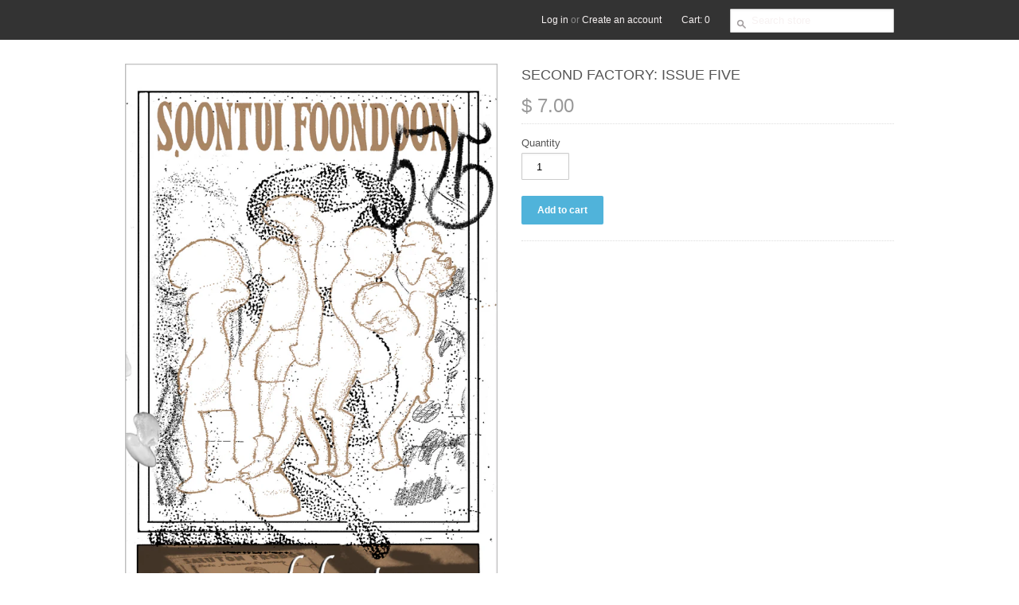

--- FILE ---
content_type: text/javascript; charset=utf-8
request_url: https://shop.uglyducklingpresse.org/products/second-factory-issue-five.js
body_size: 237
content:
{"id":7781181456550,"title":"SECOND FACTORY: ISSUE FIVE","handle":"second-factory-issue-five","description":"","published_at":"2023-08-24T11:47:46-04:00","created_at":"2023-08-24T11:43:45-04:00","vendor":"UDP","type":"TANGIBLE","tags":["poetry","translation"],"price":700,"price_min":700,"price_max":700,"available":true,"price_varies":false,"compare_at_price":null,"compare_at_price_min":0,"compare_at_price_max":0,"compare_at_price_varies":false,"variants":[{"id":44371133694118,"title":"Default Title","option1":"Default Title","option2":null,"option3":null,"sku":null,"requires_shipping":true,"taxable":true,"featured_image":null,"available":true,"name":"SECOND FACTORY: ISSUE FIVE","public_title":null,"options":["Default Title"],"price":700,"weight":57,"compare_at_price":null,"inventory_quantity":50,"inventory_management":"shopify","inventory_policy":"continue","barcode":null,"requires_selling_plan":false,"selling_plan_allocations":[]}],"images":["\/\/cdn.shopify.com\/s\/files\/1\/0325\/1365\/files\/second_factory_5.png?v=1692891984"],"featured_image":"\/\/cdn.shopify.com\/s\/files\/1\/0325\/1365\/files\/second_factory_5.png?v=1692891984","options":[{"name":"Title","position":1,"values":["Default Title"]}],"url":"\/products\/second-factory-issue-five","media":[{"alt":null,"id":29083597406374,"position":1,"preview_image":{"aspect_ratio":0.609,"height":2783,"width":1695,"src":"https:\/\/cdn.shopify.com\/s\/files\/1\/0325\/1365\/files\/second_factory_5.png?v=1692891984"},"aspect_ratio":0.609,"height":2783,"media_type":"image","src":"https:\/\/cdn.shopify.com\/s\/files\/1\/0325\/1365\/files\/second_factory_5.png?v=1692891984","width":1695}],"requires_selling_plan":false,"selling_plan_groups":[]}